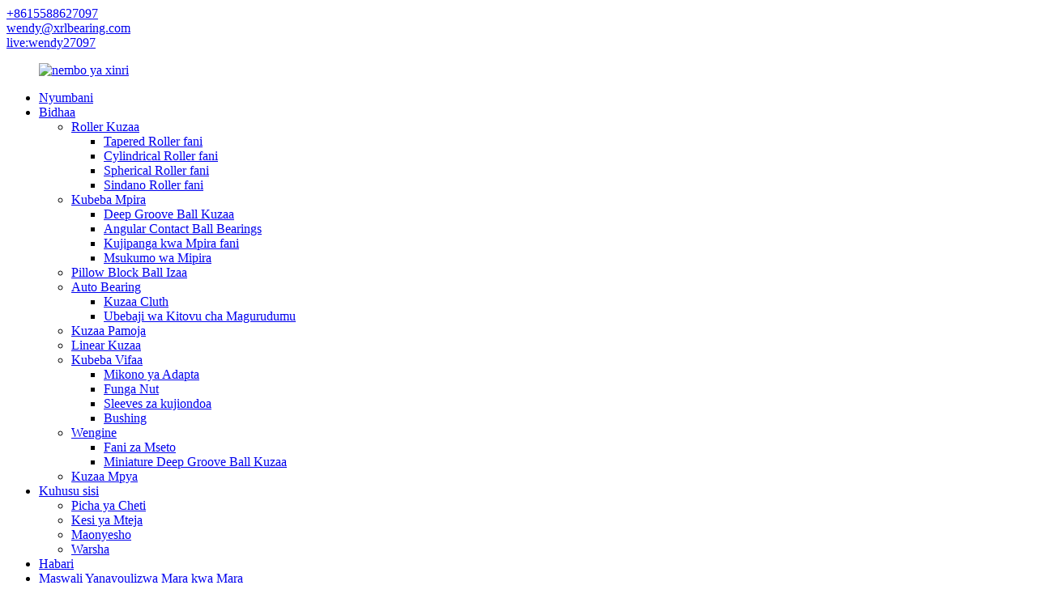

--- FILE ---
content_type: text/html
request_url: http://sw.xrlbearing.com/wheel-hub-bearing-product/
body_size: 12942
content:
<!DOCTYPE html> <html dir="ltr" lang="sw"> <head> <meta http-equiv="Content-Type" content="text/html; charset=UTF-8" /> <title>China Wheel Hub Inayozaa wazalishaji na wauzaji |Xinri</title> <meta property="fb:app_id" content="966242223397117" /> <meta name="viewport" content="width=device-width,initial-scale=1,minimum-scale=1,maximum-scale=1,user-scalable=no"> <link rel="apple-touch-icon-precomposed" href=""> <meta name="format-detection" content="telephone=no"> <meta name="apple-mobile-web-app-capable" content="yes"> <meta name="apple-mobile-web-app-status-bar-style" content="black"> <meta property="og:url" content="https://www.xrlbearing.com/wheel-hub-bearing-product/"/> <meta property="og:title" content="Wheel Hub Bearing"/> <meta property="og:description" content="Introduction Wheel hub bearing unit is in the standard angular contact ball bearings and tapered roller bearings, on the basis of it will be two sets of bearing as a whole, has the assembly clearance adjustment performance is good, can be omitted, light weight, compact structure, large load capac..."/> <meta property="og:type" content="product"/> <meta property="og:image" content="//cdn.globalso.com/xrlbearing/225.jpg"/> <meta property="og:site_name" content="https://www.xrlbearing.com/"/> <link href="//cdn.globalso.com/xrlbearing/style/global/style4.css" rel="stylesheet"> <link href="//cdn.globalso.com/xrlbearing/style/public/public.css" rel="stylesheet">   <link rel="shortcut icon" href="//cdn.globalso.com/xrlbearing/lo11goico.png" /> <meta name="author" content="gd-admin"/> <meta name="description" itemprop="description" content="Utangulizi Kitengo cha kuzaa kitovu cha gurudumu kiko katika fani za kawaida za mpira wa angular na fani za roller zilizopigwa, kwa msingi wake kutakuwa na seti mbili za" />  <meta name="keywords" itemprop="keywords" content="fani ya kitovu cha baiskeli ya mbele, kitovu cha kauri cha kubeba slaidi, fani za vitovu vya lori na magurudumu, kitovu cha gurudumu la lori, kitovu cha magurudumu kinachojulikana bila malipo, kubeba otomatiki, bidhaa za fahirisi, bidhaa, kubeba kitovu cha magurudumu." />   <!-- Global site tag (gtag.js) - Google Analytics --> <script async src="https://www.googletagmanager.com/gtag/js?id=UA-191032364-36"></script> <script>
  window.dataLayer = window.dataLayer || [];
  function gtag(){dataLayer.push(arguments);}
  gtag('js', new Date());

  gtag('config', 'UA-191032364-36');
  gtag('config', 'AW-401373661');
</script>  <link href="//cdn.globalso.com/hide_search.css" rel="stylesheet"/><link href="//www.xrlbearing.com/style/sw.html.css" rel="stylesheet"/></head> <body> <div class="container"> <header class="web_head">   <div class="head-contact">       <div class="layout">         <div class="head-left"><a target="_blank" href="https://api.whatsapp.com/send?phone=+8615588627097">+8615588627097</a>        </div>         <div class="head-right"><a href="mailto:wendy@xrlbearing.com">wendy@xrlbearing.com</a></div>         <div class="head-left-left"><a target="_blank" class="skype" href="skype:?chat"><span>live:wendy27097</span></a>        </div>       </div>   </div>   <div class="layout">     <figure class="logo"><a href="/">             <img src="//cdn.globalso.com/xrlbearing/lo11go.png" alt="nembo ya xinri">             </a>      </figure>     <nav class="nav_wrap">       <ul class="head_nav">         <li id="menu-item-293" class="nav-home menu-item menu-item-type-custom menu-item-object-custom menu-item-293"><a href="/">Nyumbani</a></li> <li id="menu-item-55" class="menu-item menu-item-type-taxonomy menu-item-object-category current-post-ancestor current-menu-parent current-post-parent menu-item-55"><a href="/products/">Bidhaa</a> <ul class="sub-menu"> 	<li id="menu-item-1425" class="menu-item menu-item-type-taxonomy menu-item-object-category menu-item-1425"><a href="/roller-bearing/">Roller Kuzaa</a> 	<ul class="sub-menu"> 		<li id="menu-item-1429" class="menu-item menu-item-type-taxonomy menu-item-object-category menu-item-1429"><a href="/tapered-roller-bearings/">Tapered Roller fani</a></li> 		<li id="menu-item-1426" class="menu-item menu-item-type-taxonomy menu-item-object-category menu-item-1426"><a href="/cylindrical-roller-bearings/">Cylindrical Roller fani</a></li> 		<li id="menu-item-1428" class="menu-item menu-item-type-taxonomy menu-item-object-category menu-item-1428"><a href="/spherical-roller-bearings/">Spherical Roller fani</a></li> 		<li id="menu-item-1427" class="menu-item menu-item-type-taxonomy menu-item-object-category menu-item-1427"><a href="/needle-roller-bearings/">Sindano Roller fani</a></li> 	</ul> </li> 	<li id="menu-item-1430" class="menu-item menu-item-type-taxonomy menu-item-object-category menu-item-1430"><a href="/ball-bearing/">Kubeba Mpira</a> 	<ul class="sub-menu"> 		<li id="menu-item-1432" class="menu-item menu-item-type-taxonomy menu-item-object-category menu-item-1432"><a href="/deep-groove-ball-bearing/">Deep Groove Ball Kuzaa</a></li> 		<li id="menu-item-1431" class="menu-item menu-item-type-taxonomy menu-item-object-category menu-item-1431"><a href="/angular-contact-ball-bearings/">Angular Contact Ball Bearings</a></li> 		<li id="menu-item-1433" class="menu-item menu-item-type-taxonomy menu-item-object-category menu-item-1433"><a href="/self-aligning-ball-bearings/">Kujipanga kwa Mpira fani</a></li> 		<li id="menu-item-1434" class="menu-item menu-item-type-taxonomy menu-item-object-category menu-item-1434"><a href="/thrust-ball-bearings/">Msukumo wa Mipira</a></li> 	</ul> </li> 	<li id="menu-item-1435" class="menu-item menu-item-type-taxonomy menu-item-object-category menu-item-1435"><a href="/pillow-block-ball-bearing/">Pillow Block Ball Izaa</a></li> 	<li id="menu-item-1436" class="menu-item menu-item-type-taxonomy menu-item-object-category current-post-ancestor current-menu-parent current-post-parent menu-item-1436"><a href="/auto-bearing/">Auto Bearing</a> 	<ul class="sub-menu"> 		<li id="menu-item-1437" class="menu-item menu-item-type-taxonomy menu-item-object-category menu-item-1437"><a href="/cluth-bearing/">Kuzaa Cluth</a></li> 		<li id="menu-item-1438" class="menu-item menu-item-type-taxonomy menu-item-object-category current-post-ancestor current-menu-parent current-post-parent menu-item-1438"><a href="/wheel-hub-bearing/">Ubebaji wa Kitovu cha Magurudumu</a></li> 	</ul> </li> 	<li id="menu-item-1904" class="menu-item menu-item-type-taxonomy menu-item-object-category menu-item-1904"><a href="/joint-bearing/">Kuzaa Pamoja</a></li> 	<li id="menu-item-1905" class="menu-item menu-item-type-taxonomy menu-item-object-category menu-item-1905"><a href="/linear-bearing/">Linear Kuzaa</a></li> 	<li id="menu-item-1439" class="menu-item menu-item-type-taxonomy menu-item-object-category menu-item-1439"><a href="/bearing-accessories/">Kubeba Vifaa</a> 	<ul class="sub-menu"> 		<li id="menu-item-1440" class="menu-item menu-item-type-taxonomy menu-item-object-category menu-item-1440"><a href="/adapter-sleeves/">Mikono ya Adapta</a></li> 		<li id="menu-item-1441" class="menu-item menu-item-type-taxonomy menu-item-object-category menu-item-1441"><a href="/lock-nut/">Funga Nut</a></li> 		<li id="menu-item-1442" class="menu-item menu-item-type-taxonomy menu-item-object-category menu-item-1442"><a href="/withdrawal-sleeves/">Sleeves za kujiondoa</a></li> 		<li id="menu-item-2541" class="menu-item menu-item-type-taxonomy menu-item-object-category menu-item-2541"><a href="/bushing/">Bushing</a></li> 	</ul> </li> 	<li id="menu-item-1443" class="menu-item menu-item-type-taxonomy menu-item-object-category menu-item-1443"><a href="/others/">Wengine</a> 	<ul class="sub-menu"> 		<li id="menu-item-1444" class="menu-item menu-item-type-taxonomy menu-item-object-category menu-item-1444"><a href="/hybrid-bearings/">Fani za Mseto</a></li> 		<li id="menu-item-1906" class="menu-item menu-item-type-taxonomy menu-item-object-category menu-item-1906"><a href="/miniature-deep-groove-ball-bearing/">Miniature Deep Groove Ball Kuzaa</a></li> 	</ul> </li> 	<li id="menu-item-2917" class="menu-item menu-item-type-taxonomy menu-item-object-category menu-item-2917"><a href="/new-bearing/">Kuzaa Mpya</a></li> </ul> </li> <li id="menu-item-825" class="menu-item menu-item-type-post_type menu-item-object-page menu-item-825"><a href="/about-us/">Kuhusu sisi</a> <ul class="sub-menu"> 	<li id="menu-item-4769" class="menu-item menu-item-type-post_type menu-item-object-page menu-item-4769"><a href="/factory-tour/certificate-picture/">Picha ya Cheti</a></li> 	<li id="menu-item-4771" class="menu-item menu-item-type-post_type menu-item-object-page menu-item-4771"><a href="/factory-tour/what-clients-say/">Kesi ya Mteja</a></li> 	<li id="menu-item-4770" class="menu-item menu-item-type-post_type menu-item-object-page menu-item-4770"><a href="/factory-tour/exhibition/">Maonyesho</a></li> 	<li id="menu-item-4772" class="menu-item menu-item-type-post_type menu-item-object-page menu-item-4772"><a href="/factory-tour/workshop/">Warsha</a></li> </ul> </li> <li id="menu-item-362" class="menu-item menu-item-type-custom menu-item-object-custom menu-item-362"><a href="/news/">Habari</a></li> <li id="menu-item-865" class="menu-item menu-item-type-post_type menu-item-object-page menu-item-865"><a href="/faqs/">Maswali Yanayoulizwa Mara kwa Mara</a></li> <li id="menu-item-353" class="menu-item menu-item-type-post_type menu-item-object-page menu-item-353"><a href="/contact-us/">Wasiliana nasi</a></li>       </ul>     </nav>     <!--<div class="sns_serach">-->     <!--<div class="serach_top">-->         <div class="change-language ensemble">   <div class="change-language-info">     <div class="change-language-title medium-title">        <div class="language-flag language-flag-en"><a href="https://www.xrlbearing.com/"><b class="country-flag"></b><span>English</span> </a></div>        <b class="language-icon"></b>      </div> 	<div class="change-language-cont sub-content">         <div class="empty"></div>     </div>   </div> </div> <!--theme210-->    <b id="btn-search" class="btn--search"> </b>     <!--</div>-->      <!--</div>--> </div> </header><nav class="path_bar" style=" background:url(//cdn.globalso.com/xrlbearing/style/global/img/main_banner.jpg) fixed no-repeat center center">   <ul class="path_nav">     <li>        <a itemprop="breadcrumb" href="/">Nyumbani</a></li><li> <a itemprop="breadcrumb" href="/products/" title="Products">Bidhaa</a> </li><li> <a itemprop="breadcrumb" href="/auto-bearing/" title="Auto Bearing">Auto Bearing</a> </li><li> <a itemprop="breadcrumb" href="/wheel-hub-bearing/" title="Wheel Hub Bearing">Ubebaji wa Kitovu cha Magurudumu</a> </li>    </li>   </ul> </nav> <section class="web_main page_main">   <div class="layout">      <!-- aside begin -->         	  <aside class="aside">  <section class="aside-wrap">               <section class="side-widget">               <div class="side-tit-bar">                  <h1 class="side-tit">Kategoria</h1>               </div>                <ul class="side-cate">                 <li id="menu-item-1445" class="menu-item menu-item-type-taxonomy menu-item-object-category menu-item-1445"><a href="/roller-bearing/">Roller Kuzaa</a> <ul class="sub-menu"> 	<li id="menu-item-1449" class="menu-item menu-item-type-taxonomy menu-item-object-category menu-item-1449"><a href="/tapered-roller-bearings/">Tapered Roller fani</a></li> 	<li id="menu-item-1446" class="menu-item menu-item-type-taxonomy menu-item-object-category menu-item-1446"><a href="/cylindrical-roller-bearings/">Cylindrical Roller fani</a></li> 	<li id="menu-item-1448" class="menu-item menu-item-type-taxonomy menu-item-object-category menu-item-1448"><a href="/spherical-roller-bearings/">Spherical Roller fani</a></li> 	<li id="menu-item-1447" class="menu-item menu-item-type-taxonomy menu-item-object-category menu-item-1447"><a href="/needle-roller-bearings/">Sindano Roller fani</a></li> </ul> </li> <li id="menu-item-1450" class="menu-item menu-item-type-taxonomy menu-item-object-category menu-item-1450"><a href="/ball-bearing/">Kubeba Mpira</a> <ul class="sub-menu"> 	<li id="menu-item-1452" class="menu-item menu-item-type-taxonomy menu-item-object-category menu-item-1452"><a href="/deep-groove-ball-bearing/">Deep Groove Ball Kuzaa</a></li> 	<li id="menu-item-1451" class="menu-item menu-item-type-taxonomy menu-item-object-category menu-item-1451"><a href="/angular-contact-ball-bearings/">Angular Contact Ball Bearings</a></li> 	<li id="menu-item-1453" class="menu-item menu-item-type-taxonomy menu-item-object-category menu-item-1453"><a href="/self-aligning-ball-bearings/">Kujipanga kwa Mpira fani</a></li> 	<li id="menu-item-1454" class="menu-item menu-item-type-taxonomy menu-item-object-category menu-item-1454"><a href="/thrust-ball-bearings/">Msukumo wa Mipira</a></li> </ul> </li> <li id="menu-item-1455" class="menu-item menu-item-type-taxonomy menu-item-object-category menu-item-1455"><a href="/pillow-block-ball-bearing/">Pillow Block Ball Izaa</a></li> <li id="menu-item-1456" class="menu-item menu-item-type-taxonomy menu-item-object-category current-post-ancestor current-menu-parent current-post-parent menu-item-1456"><a href="/auto-bearing/">Auto Bearing</a> <ul class="sub-menu"> 	<li id="menu-item-1457" class="menu-item menu-item-type-taxonomy menu-item-object-category menu-item-1457"><a href="/cluth-bearing/">Kuzaa Cluth</a></li> 	<li id="menu-item-1458" class="menu-item menu-item-type-taxonomy menu-item-object-category current-post-ancestor current-menu-parent current-post-parent menu-item-1458"><a href="/wheel-hub-bearing/">Ubebaji wa Kitovu cha Magurudumu</a></li> </ul> </li> <li id="menu-item-1907" class="menu-item menu-item-type-taxonomy menu-item-object-category menu-item-1907"><a href="/joint-bearing/">Kuzaa Pamoja</a></li> <li id="menu-item-1908" class="menu-item menu-item-type-taxonomy menu-item-object-category menu-item-1908"><a href="/linear-bearing/">Linear Kuzaa</a></li> <li id="menu-item-1459" class="menu-item menu-item-type-taxonomy menu-item-object-category menu-item-1459"><a href="/bearing-accessories/">Kubeba Vifaa</a> <ul class="sub-menu"> 	<li id="menu-item-1460" class="menu-item menu-item-type-taxonomy menu-item-object-category menu-item-1460"><a href="/adapter-sleeves/">Mikono ya Adapta</a></li> 	<li id="menu-item-1461" class="menu-item menu-item-type-taxonomy menu-item-object-category menu-item-1461"><a href="/lock-nut/">Funga Nut</a></li> 	<li id="menu-item-1462" class="menu-item menu-item-type-taxonomy menu-item-object-category menu-item-1462"><a href="/withdrawal-sleeves/">Sleeves za kujiondoa</a></li> 	<li id="menu-item-2542" class="menu-item menu-item-type-taxonomy menu-item-object-category menu-item-2542"><a href="/bushing/">Bushing</a></li> </ul> </li> <li id="menu-item-1463" class="menu-item menu-item-type-taxonomy menu-item-object-category menu-item-1463"><a href="/others/">Wengine</a> <ul class="sub-menu"> 	<li id="menu-item-1464" class="menu-item menu-item-type-taxonomy menu-item-object-category menu-item-1464"><a href="/hybrid-bearings/">Fani za Mseto</a></li> 	<li id="menu-item-1909" class="menu-item menu-item-type-taxonomy menu-item-object-category menu-item-1909"><a href="/miniature-deep-groove-ball-bearing/">Miniature Deep Groove Ball Kuzaa</a></li> </ul> </li> <li id="menu-item-2919" class="menu-item menu-item-type-taxonomy menu-item-object-category menu-item-2919"><a href="/new-bearing/">Kuzaa Mpya</a></li>                  </ul>                   </section>    		  <div class="side-widget">                 <div class="side-tit-bar">                 <h2 class="side-tit">Bidhaa zilizoangaziwa</h2>                 </div>                 <div class="side-product-items">         			<div class="items_content">                      <ul > <li class="side_product_item"><figure>                              <a  class="item-img" href="/wholesale-price-china-china-factory-good-quality-competitive-price-pillow-block-bearing-sa-ucp-ucf-ucfl-series-product/"><img src="//cdn.globalso.com/xrlbearing/UCP3-11-300x300.jpg" alt="Bei ya Jumla China Kiwanda cha Uchina Ubora Mzuri Bei ya Ushindani wa Pillow Block Bearing SA UCP Ucf UCFL Series"></a>                               <figcaption><div class="item_text"><a href="/wholesale-price-china-china-factory-good-quality-competitive-price-pillow-block-bearing-sa-ucp-ucf-ucfl-series-product/">Bei ya Jumla Kiwanda cha Uchina China Ubora Bora Com...</a></div></figcaption>                           </figure>                           </li> <li class="side_product_item"><figure>                              <a  class="item-img" href="/oem-factory-for-china-6203-high-temperature-high-speed-hybrid-ceramic-ball-bearing-product/"><img src="//cdn.globalso.com/xrlbearing/154-300x300.jpg" alt="Kiwanda cha OEM cha China 6203 chenye Kiwango cha Juu cha Joto cha Juu chenye Mseto wa Kauri chenye Mpira wa Kauri"></a>                               <figcaption><div class="item_text"><a href="/oem-factory-for-china-6203-high-temperature-high-speed-hybrid-ceramic-ball-bearing-product/">Kiwanda cha OEM kwa Uchina 6203 Kiwango cha Juu cha Joto...</a></div></figcaption>                           </figure>                           </li> <li class="side_product_item"><figure>                              <a  class="item-img" href="/china-cheap-price-china-miniature-ball-bearings-608-605-624-683-695-627-629-product/"><img src="//cdn.globalso.com/xrlbearing/Thrust-ball-bearing1-300x300.jpg" alt="China bei nafuu China Miniature Ball Bearings 608, 605, 624, 683, 695, 627, 629"></a>                               <figcaption><div class="item_text"><a href="/china-cheap-price-china-miniature-ball-bearings-608-605-624-683-695-627-629-product/">China bei nafuu China Miniature Ball Bearings 608,...</a></div></figcaption>                           </figure>                           </li> <li class="side_product_item"><figure>                              <a  class="item-img" href="/cheap-price-china-hand-spinner-factory-wholesale-fidget-spinner-used-hybrid-ceramic-ball-bearing-688-product/"><img src="//cdn.globalso.com/xrlbearing/manufacturer-needle-roller-bearing-2-300x300.jpg" alt="Bei nafuu China Hand Spinner Factory Wholesale Fidget Spinner Imetumika Hybrid Ceramic Ball Bearing 688"></a>                               <figcaption><div class="item_text"><a href="/cheap-price-china-hand-spinner-factory-wholesale-fidget-spinner-used-hybrid-ceramic-ball-bearing-688-product/">Bei nafuu China Hand Spinner Factory Wholesale Fid...</a></div></figcaption>                           </figure>                           </li> <li class="side_product_item"><figure>                              <a  class="item-img" href="/manufacturer-needle-roller-bearing-product/"><img src="//cdn.globalso.com/xrlbearing/manufacturer-needle-roller-bearing-2-300x300.jpg" alt="Mtengenezaji sindano roller kuzaa"></a>                               <figcaption><div class="item_text"><a href="/manufacturer-needle-roller-bearing-product/">Mtengenezaji sindano roller kuzaa</a></div></figcaption>                           </figure>                           </li> <li class="side_product_item"><figure>                              <a  class="item-img" href="/housing-cylindrical-roller-bearing-product/"><img src="//cdn.globalso.com/xrlbearing/housing-cylindrical-roller-bearing-300x300.jpg" alt="Makazi ya kuzaa roller cylindrical"></a>                               <figcaption><div class="item_text"><a href="/housing-cylindrical-roller-bearing-product/">Makazi ya kuzaa roller cylindrical</a></div></figcaption>                           </figure>                           </li> <li class="side_product_item"><figure>                              <a  class="item-img" href="/high-performance-auto-wheel-hub-bearing-product/"><img src="//cdn.globalso.com/xrlbearing/154-300x300.jpg" alt="Utendaji wa Juu wa Kitovu cha Magurudumu Otomatiki"></a>                               <figcaption><div class="item_text"><a href="/high-performance-auto-wheel-hub-bearing-product/">Utendaji wa Juu wa Kitovu cha Magurudumu Otomatiki</a></div></figcaption>                           </figure>                           </li> <li class="side_product_item"><figure>                              <a  class="item-img" href="/bearing-housing-pillow-block-bearing-ucp-series-product/"><img src="//cdn.globalso.com/xrlbearing/UCP3-11-300x300.jpg" alt="Bearing housing pillow block yenye ucp 200series"></a>                               <figcaption><div class="item_text"><a href="/bearing-housing-pillow-block-bearing-ucp-series-product/">Bearing housing pillow block yenye ucp 200series</a></div></figcaption>                           </figure>                           </li> <li class="side_product_item"><figure>                              <a  class="item-img" href="/high-quality-plain-thrust-ball-bearings-product/"><img src="//cdn.globalso.com/xrlbearing/Thrust-ball-bearing1-300x300.jpg" alt="ubora wa juu wa fani za mpira wa kusukuma"></a>                               <figcaption><div class="item_text"><a href="/high-quality-plain-thrust-ball-bearings-product/">ubora wa juu wa fani za mpira wa kusukuma</a></div></figcaption>                           </figure>                           </li> <li class="side_product_item"><figure>                              <a  class="item-img" href="/ntnknskkoyo-deep-groove-ball-bearing-6300series-6400series-product/"><img src="//cdn.globalso.com/xrlbearing/xinri1-300x300.jpg" alt="NTN/NSK/KOYO Mpira wa kina wa groove wenye 6300series,6400series"></a>                               <figcaption><div class="item_text"><a href="/ntnknskkoyo-deep-groove-ball-bearing-6300series-6400series-product/">NTN/NSK/KOYO Mpira wa kina kirefu wenye 6300series,64...</a></div></figcaption>                           </figure>                           </li> <li class="side_product_item"><figure>                              <a  class="item-img" href="/self-aligning-roller-bearing-supplier-product/"><img src="//cdn.globalso.com/xrlbearing/Self-aligning-roller-bearing-1-300x300.jpg" alt="Msambazaji wa kuzaa roller anayejipanga"></a>                               <figcaption><div class="item_text"><a href="/self-aligning-roller-bearing-supplier-product/">Msambazaji wa kuzaa roller anayejipanga</a></div></figcaption>                           </figure>                           </li> <li class="side_product_item"><figure>                              <a  class="item-img" href="/super-quality-tapered-roller-bearing-30200-series-30300-series-product/"><img src="//cdn.globalso.com/xrlbearing/sqt-2-300x300.jpg" alt="Super quality tapered roller kuzaa 30200 mfululizo, 30300 mfululizo"></a>                               <figcaption><div class="item_text"><a href="/super-quality-tapered-roller-bearing-30200-series-30300-series-product/">Roli yenye ubora wa hali ya juu yenye mfululizo wa 30200, 3...</a></div></figcaption>                           </figure>                           </li> <li class="side_product_item"><figure>                              <a  class="item-img" href="/factory-source-nsk-deep-groove-ball-bearing-deep-groove-ball-bearing-xinri-product/"><img src="//cdn.globalso.com/xrlbearing/deep-groove-ball-bearing-300x300.jpg" alt="Chanzo cha kiwanda cha Nsk Deep Groove Ball Bearing - Deep Groove Ball Bearing - XINRI"></a>                               <figcaption><div class="item_text"><a href="/factory-source-nsk-deep-groove-ball-bearing-deep-groove-ball-bearing-xinri-product/">Chanzo cha kiwanda cha Nsk Deep Groove Ball Bearing - Deep ...</a></div></figcaption>                           </figure>                           </li> <li class="side_product_item"><figure>                              <a  class="item-img" href="/oemodm-manufacturer-angular-contact-ball-bearing-for-spindle-double-row-angular-contact-ball-bearings-xinri-product/"><img src="//cdn.globalso.com/xrlbearing/Double-row-Angular-contact-ball-bearings-300x300.jpg" alt="Mtengenezaji wa OEM/ODM Ubebaji wa Mpira wa Angular kwa Spindle - Mihimili ya Mpira wa Mstari Mbili wa Angular - XINRI"></a>                               <figcaption><div class="item_text"><a href="/oemodm-manufacturer-angular-contact-ball-bearing-for-spindle-double-row-angular-contact-ball-bearings-xinri-product/">OEM/ODM Mtengenezaji Angular Contact Mpira Inayobeba Kwa...</a></div></figcaption>                           </figure>                           </li>                                        </ul>                  </div>                 </div>             </div>  		     </section>  	  </aside>    <!--// aisde end -->      <!-- main begin -->     <section class="main" >       <h2 class="page_title">Ubebaji wa Kitovu cha Magurudumu</h2>       <!-- product info -->       <section class="product-intro">         <div class="product-view" >            <!-- Piliang S-->                     <!-- Piliang E-->                     <div class="product-image"> <a class="cloud-zoom" id="zoom1" data-zoom="adjustX:0, adjustY:0" href="//cdn.globalso.com/xrlbearing/225.jpg"> <img src="//cdn.globalso.com/xrlbearing/225.jpg" itemprop="image" title="" alt="Wheel Hub Inayoangaziwa Picha" style="width:100%" /></a> </div>                     <div  style="position:relative; width:100%;">             <div class="image-additional">               <ul class="swiper-wrapper">                                 <li class="swiper-slide image-item current"> <a class="cloud-zoom-gallery item"  href="//cdn.globalso.com/xrlbearing/225.jpg" data-zoom="useZoom:zoom1, smallImage://cdn.globalso.com/xrlbearing/225.jpg" title=""><img src="//cdn.globalso.com/xrlbearing/225-300x300.jpg" alt="Ubebaji wa Kitovu cha Magurudumu" /></a> </li>                                 <li class="swiper-slide image-item"> <a class="cloud-zoom-gallery item"  href="//cdn.globalso.com/xrlbearing/212.jpg" data-zoom="useZoom:zoom1, smallImage://cdn.globalso.com/xrlbearing/212.jpg" title=""><img src="//cdn.globalso.com/xrlbearing/212-300x300.jpg" alt="Ubebaji wa Kitovu cha Magurudumu" /></a> </li>                                 <li class="swiper-slide image-item"> <a class="cloud-zoom-gallery item"  href="//cdn.globalso.com/xrlbearing/38.jpg" data-zoom="useZoom:zoom1, smallImage://cdn.globalso.com/xrlbearing/38.jpg" title=""><img src="//cdn.globalso.com/xrlbearing/38-300x300.jpg" alt="Ubebaji wa Kitovu cha Magurudumu" /></a> </li>                               </ul>               <div class="swiper-pagination swiper-pagination-white"></div>             </div>             <div class="swiper-button-next swiper-button-white"></div>             <div class="swiper-button-prev swiper-button-white"></div>           </div>         </div>         <section class="product-summary">           <div class="product-meta">             <h3>Maelezo Fupi:</h3>             <p><p><span style="font-family: arial, helvetica, sans-serif;">●Jukumu kuu la fani za kitovu ni kubeba uzito na kutoa mwongozo sahihi wa kuzunguka kwa kitovu</span><br /> <span style="font-family: arial, helvetica, sans-serif;">●Inabeba mizigo ya axial na radial, ni sehemu muhimu sana</span><br /> <span style="font-family: arial, helvetica, sans-serif;">●Ni sana kutumika katika magari, katika lori pia ina tabia ya kupanua maombi hatua kwa hatua</span></p> </p>             <br />                                   </div>           <div class="product-btn-wrap"> <a href="javascript:" onclick="showMsgPop();" class="email">Tutumie barua pepe</a></div>             <div class="share-this">             <div class="addthis_sharing_toolbox"></div>             </div>         </section>               </section>       <section class="tab-content-wrap product-detail">         <div class="tab-title-bar detail-tabs">           <h2 class="tab-title title current"><span>Maelezo ya Bidhaa</span></h2>                                          <h2 class="tab-title title"><span>Lebo za Bidhaa</span></h2>                   </div>         <section class="tab-panel-wrap">           <section class="tab-panel disabled entry">             <section class="tab-panel-content">                                           <div class="fl-builder-content fl-builder-content-1390 fl-builder-content-primary fl-builder-global-templates-locked" data-post-id="1390"><div class="fl-row fl-row-full-width fl-row-bg-color fl-node-5fc5e4feefd8f" data-node="5fc5e4feefd8f"> 	<div class="fl-row-content-wrap"> 				<div class="fl-row-content fl-row-full-width fl-node-content"> 		 <div class="fl-col-group fl-node-5fc5e4feefdcb" data-node="5fc5e4feefdcb"> 			<div class="fl-col fl-node-5fc5e4feefe08" data-node="5fc5e4feefe08" style="width: 100%;"> 	<div class="fl-col-content fl-node-content"> 	<div class="fl-module fl-module-heading fl-node-5fc5e4feefd12" data-node="5fc5e4feefd12" data-animation-delay="0.0"> 	<div class="fl-module-content fl-node-content"> 		<h3 class="fl-heading"> 		<span class="fl-heading-text">Utangulizi</span> 	</h3>	</div> </div>	</div> </div>	</div>  <div class="fl-col-group fl-node-5fc5e4feefebe" data-node="5fc5e4feefebe"> 			<div class="fl-col fl-node-5fc5e4feefefc" data-node="5fc5e4feefefc" style="width: 100%;"> 	<div class="fl-col-content fl-node-content"> 	<div class="fl-module fl-module-separator fl-node-5fc5e4feeff39" data-node="5fc5e4feeff39" data-animation-delay="0.0"> 	<div class="fl-module-content fl-node-content"> 		<div class="fl-separator"></div>	</div> </div>	</div> </div>	</div>  <div class="fl-col-group fl-node-5fc5e4feefe45" data-node="5fc5e4feefe45"> 			<div class="fl-col fl-node-5fc5e4feefe82" data-node="5fc5e4feefe82" style="width: 100%;"> 	<div class="fl-col-content fl-node-content"> 	<div class="fl-module fl-module-rich-text fl-node-5fc5e4feefd51" data-node="5fc5e4feefd51" data-animation-delay="0.0"> 	<div class="fl-module-content fl-node-content"> 		<div class="fl-rich-text"> 	<p><span style="font-size: medium;">Kitovu cha gurudumu kuzaa kitengo ni katika kiwango fani angular mpira kuwasiliana na fani tapered roller, kwa misingi yake itakuwa seti mbili za kuzaa kwa ujumla, ina mkutano kibali marekebisho utendaji ni nzuri, inaweza omitted, uzito mwanga, muundo kompakt. , kubwa mzigo uwezo, kwa ajili ya kuzaa muhuri kabla ya upakiaji, ellipsis nje gurudumu grisi muhuri na kutoka matengenezo nk, na imekuwa sana kutumika katika magari, katika lori pia ina tabia ya hatua kwa hatua kupanua maombi.</span></p> </div>	</div> </div>	</div> </div>	</div> 		</div> 	</div> </div><div class="fl-row fl-row-full-width fl-row-bg-color fl-node-6010e25641e2a" data-node="6010e25641e2a"> 	<div class="fl-row-content-wrap"> 				<div class="fl-row-content fl-row-full-width fl-node-content"> 		 <div class="fl-col-group fl-node-6010e25642220" data-node="6010e25642220"> 			<div class="fl-col fl-node-6010e25642260" data-node="6010e25642260" style="width: 100%;"> 	<div class="fl-col-content fl-node-content"> 	<div class="fl-module fl-module-heading fl-node-6010e2564229d" data-node="6010e2564229d" data-animation-delay="0.0"> 	<div class="fl-module-content fl-node-content"> 		<h3 class="fl-heading"> 		<span class="fl-heading-text">Kazi Kuu</span> 	</h3>	</div> </div>	</div> </div>	</div>  <div class="fl-col-group fl-node-6010e256422da" data-node="6010e256422da"> 			<div class="fl-col fl-node-6010e25642317" data-node="6010e25642317" style="width: 100%;"> 	<div class="fl-col-content fl-node-content"> 	<div class="fl-module fl-module-separator fl-node-6010e25642354" data-node="6010e25642354" data-animation-delay="0.0"> 	<div class="fl-module-content fl-node-content"> 		<div class="fl-separator"></div>	</div> </div>	</div> </div>	</div>  <div class="fl-col-group fl-node-6010e25642390" data-node="6010e25642390"> 			<div class="fl-col fl-node-6010e256423cd" data-node="6010e256423cd" style="width: 100%;"> 	<div class="fl-col-content fl-node-content"> 	<div class="fl-module fl-module-rich-text fl-node-6010e2564240a" data-node="6010e2564240a" data-animation-delay="0.0"> 	<div class="fl-module-content fl-node-content"> 		<div class="fl-rich-text"> 	<p><span style="font-size: medium;">Jukumu kuu la fani za kitovu ni kubeba uzito na kutoa mwongozo sahihi kwa mzunguko wa kitovu, hubeba mizigo ya axial na radial, ni sehemu muhimu sana.fani za jadi za magurudumu ya gari zinajumuisha seti mbili za fani za roller zilizopigwa au fani za mpira.Ufungaji, mafuta, kuziba na marekebisho ya kibali ya fani zote hufanyika kwenye mstari wa uzalishaji wa magari.Muundo huu hufanya iwe vigumu kukusanyika katika mmea wa uzalishaji wa magari, gharama kubwa, kuegemea duni, na matengenezo ya gari katika hatua ya ukarabati, kuzaa kunahitaji kusafishwa, mafuta na kurekebishwa.</span></p> </div>	</div> </div>	</div> </div>	</div> 		</div> 	</div> </div><div class="fl-row fl-row-full-width fl-row-bg-color fl-node-5fc5e4fef01b8" data-node="5fc5e4fef01b8"> 	<div class="fl-row-content-wrap"> 				<div class="fl-row-content fl-row-full-width fl-node-content"> 		 <div class="fl-col-group fl-node-5fc5e4fef01f4" data-node="5fc5e4fef01f4"> 			<div class="fl-col fl-node-5fc5e4fef0231" data-node="5fc5e4fef0231" style="width: 100%;"> 	<div class="fl-col-content fl-node-content"> 	<div class="fl-module fl-module-heading fl-node-5fc5e4fef026e" data-node="5fc5e4fef026e" data-animation-delay="0.0"> 	<div class="fl-module-content fl-node-content"> 		<h3 class="fl-heading"> 		<span class="fl-heading-text">Maombi</span> 	</h3>	</div> </div>	</div> </div>	</div>  <div class="fl-col-group fl-node-5fc5e4fef02aa" data-node="5fc5e4fef02aa"> 			<div class="fl-col fl-node-5fc5e4fef02e7" data-node="5fc5e4fef02e7" style="width: 100%;"> 	<div class="fl-col-content fl-node-content"> 	<div class="fl-module fl-module-separator fl-node-5fc5e4fef0324" data-node="5fc5e4fef0324" data-animation-delay="0.0"> 	<div class="fl-module-content fl-node-content"> 		<div class="fl-separator"></div>	</div> </div>	</div> </div>	</div>  <div class="fl-col-group fl-node-5fc5e4fef0361" data-node="5fc5e4fef0361"> 			<div class="fl-col fl-node-5fc5e4fef037b" data-node="5fc5e4fef037b" style="width: 100%;"> 	<div class="fl-col-content fl-node-content"> 	<div class="fl-module fl-module-rich-text fl-node-5fc5e4fef03b7" data-node="5fc5e4fef03b7" data-animation-delay="0.0"> 	<div class="fl-module-content fl-node-content"> 		<div class="fl-rich-text"> 	<p><span style="font-size: medium;">Fani za kitovu hutumiwa na magurudumu ya gari.</span></p> </div>	</div> </div>	</div> </div>	</div> 		</div> 	</div> </div></div><!--<div id="downaspdf">                     <a title="Download this Product as PDF" href="/downloadpdf.php?id=1390" rel="external nofollow"><span>Download as PDF</span></a>                 </div>-->                            <div class="clear"></div>                                                         <hr>               <li><b>Iliyotangulia:</b>                 <a href="/pillow-block-bearings-product/" rel="prev">Pillow Block Bearings</a>              </li>               <li><b>Inayofuata:</b>                 <a href="/thrust-ball-bearings-product/" rel="next">Msukumo wa Mipira</a>              </li>               <hr>                           </section>           </section>                                          <section class="tab-panel disabled entry">             <section class="tab-panel-content">                           </section>           </section>                   </section>       </section>        <div class="goods-may-like">         <h2 class="title">Kategoria za bidhaa</h2>         <ul class="swiper-wrapper">                               <li class="swiper-slide product_item">             <figure> <span class="item_img"> <img src="//cdn.globalso.com/xrlbearing/112-300x300.jpg" alt="Kuzaa Cluth"><a href="/cluth-bearing-product/" title="Cluth Bearing"></a> </span>               <figcaption>                 <h3 class="item_title"><a href="/cluth-bearing-product/" title="Cluth Bearing">Kuzaa Cluth</a></h3>               </figcaption>             </figure>           </li>                             </ul>       </div>     </section>   </div>           </section>     <!--// main end --> <div class="clear"></div> <footer class="web_footer">   <div class="layout">     <div class="company_subscribe">       <h2 class="wow fadeInLeftA title">PATA HABARI MPYA KUTOKA KWETU</h2>       <a href="javascript:" class="wow fadeInRightA button">Tuma</a> </div>     <div class="foot_items">       <div class="wow fadeInLeftA foot_item foot_item_info" data-wow-delay=".3s">         <figure class="foot_logo"><a href="/">                     <img src="//cdn.globalso.com/xrlbearing/lo11go.png" alt="nembo ya xinri">                     </a></figure>         <div class="text">Shandong Xinri Bearing Technology Co., Ltd ni familia maalumu ya kutengeneza bidhaa tangu mwaka wa 2006, falsafa yetu: kupata uaminifu kupitia uaminifu, kushinda kupitia ubora, kuendeleza kupitia uvumbuzi, na kutengeneza fursa zetu wenyewe kupitia ari ya ujasiriamali.[ .. ]</div>         <a href="/about-us/" class="more">Soma zaidi</a> </div>       <div class="wow fadeInLeftA foot_item foot_item_product" data-wow-delay=".2s">         <h3 class="title">BIDHAA</h3>         <ul>           <li id="menu-item-1822" class="menu-item menu-item-type-taxonomy menu-item-object-category menu-item-1822"><a href="/roller-bearing/">Roller Kuzaa</a></li> <li id="menu-item-1818" class="menu-item menu-item-type-taxonomy menu-item-object-category menu-item-1818"><a href="/ball-bearing/">Kubeba Mpira</a></li> <li id="menu-item-1821" class="menu-item menu-item-type-taxonomy menu-item-object-category menu-item-1821"><a href="/pillow-block-ball-bearing/">Pillow Block Ball Izaa</a></li> <li id="menu-item-1817" class="menu-item menu-item-type-taxonomy menu-item-object-category current-post-ancestor current-menu-parent current-post-parent menu-item-1817"><a href="/auto-bearing/">Auto Bearing</a></li> <li id="menu-item-1819" class="menu-item menu-item-type-taxonomy menu-item-object-category menu-item-1819"><a href="/bearing-accessories/">Kubeba Vifaa</a></li> <li id="menu-item-1820" class="menu-item menu-item-type-taxonomy menu-item-object-category menu-item-1820"><a href="/others/">Wengine</a></li>         </ul>       </div>       <div class="wow fadeInLeftA foot_item foot_item_contact" data-wow-delay=".1s">         <h3 class="title">WASILIANE</h3>         <address>                 <li class="foot_addr"><strong>Anwani:</strong>Hifadhi ya Viwanda ya Mji wa Yan Dian, Jiji la Linqing, Mkoa wa Shandong, Uchina</li>                         <li class="foot_phone"><strong>Simu:</strong><a href="tel:+86-635-2857766">+86-635-2857766</a></li>                            <li class="foot_phone"><strong>Rununu:</strong><a href="tel:+8615588627097">+8615588627097</a></li>                                  <li class="foot_email"><strong>Barua pepe:</strong><a href="mailto:wendy@xrlbearing.com">           wendy@xrlbearing.com          </a></li>                         <li class="foot_fax"><strong>Faksi:</strong>+86-635-2857768</li>                 </address>         <ul class="foot_sns">                     <li><a target="_blank" href="https://www.linkedin.com/in/wendy-xrlbearing/detail/recent-activity/"><img src="//cdn.globalso.com/xrlbearing/11.png" alt="sns01"></a></li>                     <li><a target="_blank" href="https://www.facebook.com/xrlbearing/?ref=bookmarks"><img src="//cdn.globalso.com/xrlbearing/21.png" alt="sns02"></a></li>                     <li><a target="_blank" href="https://www.youtube.com/channel/UCU89ecQ-9CL6-Fd1NecBTYQ/videos"><img src="//cdn.globalso.com/xrlbearing/c89e3235.png" alt="Youtube"></a></li>                     <li><a target="_blank" href="http://www.instagram.com/wendy27097"><img src="//cdn.globalso.com/xrlbearing/31.png" alt="sns03"></a></li>                     <li><a target="_blank" href="https://twitter.com/xrlbearing?s=09"><img src="//cdn.globalso.com/xrlbearing/4.png" alt="sns04"></a></li>                   </ul>       </div>       <div class="clear"></div>     </div>   </div>   <div class="copyright">© Hakimiliki - 2010-2021 : Haki Zote Zimehifadhiwa.<script type="text/javascript" src="//www.globalso.site/livechat.js"></script>     -  ,  ,  ,  ,  ,  ,   </div> </footer> <aside class="scrollsidebar" id="scrollsidebar">   <div class="side_content">     <div class="side_list">         <div class="side_title"><a  class="close_btn"><span>x</span></a></div>       <header class="hd"><img src="//cdn.globalso.com/title_pic.png" alt="Online Inuiry"/></header>       <div class="cont">         <li><a class="email" href="javascript:" onclick="showMsgPop();">Kutuma barua pepe</a></li>                         <li><a target="_blank" class="skype" href="skype:live:wendy27097?chat">Wendy-XRL kuzaa</a></li>                                 <li><a class="whatsapp" href="https://api.whatsapp.com/send?phone=+8615588627097">Wendy-XRL kuzaa</a></li>         <!--<li><a class="side_imo" href=" ">Wendy-XRL bearing</a></li>-->       </div>                    <div class="t-code"> <a href=""><img width="120px" src="//cdn.globalso.com/xrlbearing/776a96c8.jpg" alt="776a96c8"></a><br/>         <center>Wechat</center>       </div>                        </div>   </div>   <div class="show_btn"></div> </aside> <div class="inquiry-pop-bd">   <div class="inquiry-pop"> <i class="ico-close-pop" onclick="hideMsgPop();"></i>      <script type="text/javascript" src="//www.globalso.site/form.js"></script>    </div> </div> </div> <div class="web-search"> <b id="btn-search-close" class="btn--search-close"></b>   <div style=" width:100%">     <div class="head-search">       <form  action="/search.php" method="get">         <input class="search-ipt" type="text" placeholder="search..." name="s" id="s" />         <input type="hidden" name="cat" value="490"/>         <input class="search-btn" type="submit" id="searchsubmit" value="" />         <span class="search-attr">Gonga ingiza ili kutafuta au ESC ili kufunga</span>       </form>     </div>   </div> </div> <script type="text/javascript" src="//cdn.globalso.com/xrlbearing/style/global/js/jquery.min.js"></script>  <script type="text/javascript" src="//cdn.globalso.com/xrlbearing/style/global/js/common.js"></script>   <script type="text/javascript" src="//cdn.globalso.com/xrlbearing/style/public/public.js"></script>  <!--[if lt IE 9]> <script src="https://www.xrlbearing.com/style/global/js/html5.js"></script> <![endif]--> <script type="text/javascript">

if(typeof jQuery == 'undefined' || typeof jQuery.fn.on == 'undefined') {
	document.write('<script src="https://www.xrlbearing.com/wp-content/plugins/bb-plugin/js/jquery.js"><\/script>');
	document.write('<script src="https://www.xrlbearing.com/wp-content/plugins/bb-plugin/js/jquery.migrate.min.js"><\/script>');
}

</script><ul class="prisna-wp-translate-seo" id="prisna-translator-seo"><li class="language-flag language-flag-en"><a href="https://www.xrlbearing.com/wheel-hub-bearing-product/" title="English" target="_blank"><b class="country-flag"></b><span>English</span></a></li><li class="language-flag language-flag-fr"><a href="http://fr.xrlbearing.com/wheel-hub-bearing-product/" title="French" target="_blank"><b class="country-flag"></b><span>French</span></a></li><li class="language-flag language-flag-de"><a href="http://de.xrlbearing.com/wheel-hub-bearing-product/" title="German" target="_blank"><b class="country-flag"></b><span>German</span></a></li><li class="language-flag language-flag-pt"><a href="http://pt.xrlbearing.com/wheel-hub-bearing-product/" title="Portuguese" target="_blank"><b class="country-flag"></b><span>Portuguese</span></a></li><li class="language-flag language-flag-es"><a href="http://es.xrlbearing.com/wheel-hub-bearing-product/" title="Spanish" target="_blank"><b class="country-flag"></b><span>Spanish</span></a></li><li class="language-flag language-flag-ru"><a href="http://ru.xrlbearing.com/wheel-hub-bearing-product/" title="Russian" target="_blank"><b class="country-flag"></b><span>Russian</span></a></li><li class="language-flag language-flag-ja"><a href="http://ja.xrlbearing.com/wheel-hub-bearing-product/" title="Japanese" target="_blank"><b class="country-flag"></b><span>Japanese</span></a></li><li class="language-flag language-flag-ko"><a href="http://ko.xrlbearing.com/wheel-hub-bearing-product/" title="Korean" target="_blank"><b class="country-flag"></b><span>Korean</span></a></li><li class="language-flag language-flag-ar"><a href="http://ar.xrlbearing.com/wheel-hub-bearing-product/" title="Arabic" target="_blank"><b class="country-flag"></b><span>Arabic</span></a></li><li class="language-flag language-flag-ga"><a href="http://ga.xrlbearing.com/wheel-hub-bearing-product/" title="Irish" target="_blank"><b class="country-flag"></b><span>Irish</span></a></li><li class="language-flag language-flag-el"><a href="http://el.xrlbearing.com/wheel-hub-bearing-product/" title="Greek" target="_blank"><b class="country-flag"></b><span>Greek</span></a></li><li class="language-flag language-flag-tr"><a href="http://tr.xrlbearing.com/wheel-hub-bearing-product/" title="Turkish" target="_blank"><b class="country-flag"></b><span>Turkish</span></a></li><li class="language-flag language-flag-it"><a href="http://it.xrlbearing.com/wheel-hub-bearing-product/" title="Italian" target="_blank"><b class="country-flag"></b><span>Italian</span></a></li><li class="language-flag language-flag-da"><a href="http://da.xrlbearing.com/wheel-hub-bearing-product/" title="Danish" target="_blank"><b class="country-flag"></b><span>Danish</span></a></li><li class="language-flag language-flag-ro"><a href="http://ro.xrlbearing.com/wheel-hub-bearing-product/" title="Romanian" target="_blank"><b class="country-flag"></b><span>Romanian</span></a></li><li class="language-flag language-flag-id"><a href="http://id.xrlbearing.com/wheel-hub-bearing-product/" title="Indonesian" target="_blank"><b class="country-flag"></b><span>Indonesian</span></a></li><li class="language-flag language-flag-cs"><a href="http://cs.xrlbearing.com/wheel-hub-bearing-product/" title="Czech" target="_blank"><b class="country-flag"></b><span>Czech</span></a></li><li class="language-flag language-flag-af"><a href="http://af.xrlbearing.com/wheel-hub-bearing-product/" title="Afrikaans" target="_blank"><b class="country-flag"></b><span>Afrikaans</span></a></li><li class="language-flag language-flag-sv"><a href="http://sv.xrlbearing.com/wheel-hub-bearing-product/" title="Swedish" target="_blank"><b class="country-flag"></b><span>Swedish</span></a></li><li class="language-flag language-flag-pl"><a href="http://pl.xrlbearing.com/wheel-hub-bearing-product/" title="Polish" target="_blank"><b class="country-flag"></b><span>Polish</span></a></li><li class="language-flag language-flag-eu"><a href="http://eu.xrlbearing.com/wheel-hub-bearing-product/" title="Basque" target="_blank"><b class="country-flag"></b><span>Basque</span></a></li><li class="language-flag language-flag-ca"><a href="http://ca.xrlbearing.com/wheel-hub-bearing-product/" title="Catalan" target="_blank"><b class="country-flag"></b><span>Catalan</span></a></li><li class="language-flag language-flag-eo"><a href="http://eo.xrlbearing.com/wheel-hub-bearing-product/" title="Esperanto" target="_blank"><b class="country-flag"></b><span>Esperanto</span></a></li><li class="language-flag language-flag-hi"><a href="http://hi.xrlbearing.com/wheel-hub-bearing-product/" title="Hindi" target="_blank"><b class="country-flag"></b><span>Hindi</span></a></li><li class="language-flag language-flag-lo"><a href="http://lo.xrlbearing.com/wheel-hub-bearing-product/" title="Lao" target="_blank"><b class="country-flag"></b><span>Lao</span></a></li><li class="language-flag language-flag-sq"><a href="http://sq.xrlbearing.com/wheel-hub-bearing-product/" title="Albanian" target="_blank"><b class="country-flag"></b><span>Albanian</span></a></li><li class="language-flag language-flag-am"><a href="http://am.xrlbearing.com/wheel-hub-bearing-product/" title="Amharic" target="_blank"><b class="country-flag"></b><span>Amharic</span></a></li><li class="language-flag language-flag-hy"><a href="http://hy.xrlbearing.com/wheel-hub-bearing-product/" title="Armenian" target="_blank"><b class="country-flag"></b><span>Armenian</span></a></li><li class="language-flag language-flag-az"><a href="http://az.xrlbearing.com/wheel-hub-bearing-product/" title="Azerbaijani" target="_blank"><b class="country-flag"></b><span>Azerbaijani</span></a></li><li class="language-flag language-flag-be"><a href="http://be.xrlbearing.com/wheel-hub-bearing-product/" title="Belarusian" target="_blank"><b class="country-flag"></b><span>Belarusian</span></a></li><li class="language-flag language-flag-bn"><a href="http://bn.xrlbearing.com/wheel-hub-bearing-product/" title="Bengali" target="_blank"><b class="country-flag"></b><span>Bengali</span></a></li><li class="language-flag language-flag-bs"><a href="http://bs.xrlbearing.com/wheel-hub-bearing-product/" title="Bosnian" target="_blank"><b class="country-flag"></b><span>Bosnian</span></a></li><li class="language-flag language-flag-bg"><a href="http://bg.xrlbearing.com/wheel-hub-bearing-product/" title="Bulgarian" target="_blank"><b class="country-flag"></b><span>Bulgarian</span></a></li><li class="language-flag language-flag-ceb"><a href="http://ceb.xrlbearing.com/wheel-hub-bearing-product/" title="Cebuano" target="_blank"><b class="country-flag"></b><span>Cebuano</span></a></li><li class="language-flag language-flag-ny"><a href="http://ny.xrlbearing.com/wheel-hub-bearing-product/" title="Chichewa" target="_blank"><b class="country-flag"></b><span>Chichewa</span></a></li><li class="language-flag language-flag-co"><a href="http://co.xrlbearing.com/wheel-hub-bearing-product/" title="Corsican" target="_blank"><b class="country-flag"></b><span>Corsican</span></a></li><li class="language-flag language-flag-hr"><a href="http://hr.xrlbearing.com/wheel-hub-bearing-product/" title="Croatian" target="_blank"><b class="country-flag"></b><span>Croatian</span></a></li><li class="language-flag language-flag-nl"><a href="http://nl.xrlbearing.com/wheel-hub-bearing-product/" title="Dutch" target="_blank"><b class="country-flag"></b><span>Dutch</span></a></li><li class="language-flag language-flag-et"><a href="http://et.xrlbearing.com/wheel-hub-bearing-product/" title="Estonian" target="_blank"><b class="country-flag"></b><span>Estonian</span></a></li><li class="language-flag language-flag-tl"><a href="http://tl.xrlbearing.com/wheel-hub-bearing-product/" title="Filipino" target="_blank"><b class="country-flag"></b><span>Filipino</span></a></li><li class="language-flag language-flag-fi"><a href="http://fi.xrlbearing.com/wheel-hub-bearing-product/" title="Finnish" target="_blank"><b class="country-flag"></b><span>Finnish</span></a></li><li class="language-flag language-flag-fy"><a href="http://fy.xrlbearing.com/wheel-hub-bearing-product/" title="Frisian" target="_blank"><b class="country-flag"></b><span>Frisian</span></a></li><li class="language-flag language-flag-gl"><a href="http://gl.xrlbearing.com/wheel-hub-bearing-product/" title="Galician" target="_blank"><b class="country-flag"></b><span>Galician</span></a></li><li class="language-flag language-flag-ka"><a href="http://ka.xrlbearing.com/wheel-hub-bearing-product/" title="Georgian" target="_blank"><b class="country-flag"></b><span>Georgian</span></a></li><li class="language-flag language-flag-gu"><a href="http://gu.xrlbearing.com/wheel-hub-bearing-product/" title="Gujarati" target="_blank"><b class="country-flag"></b><span>Gujarati</span></a></li><li class="language-flag language-flag-ht"><a href="http://ht.xrlbearing.com/wheel-hub-bearing-product/" title="Haitian" target="_blank"><b class="country-flag"></b><span>Haitian</span></a></li><li class="language-flag language-flag-ha"><a href="http://ha.xrlbearing.com/wheel-hub-bearing-product/" title="Hausa" target="_blank"><b class="country-flag"></b><span>Hausa</span></a></li><li class="language-flag language-flag-haw"><a href="http://haw.xrlbearing.com/wheel-hub-bearing-product/" title="Hawaiian" target="_blank"><b class="country-flag"></b><span>Hawaiian</span></a></li><li class="language-flag language-flag-iw"><a href="http://iw.xrlbearing.com/wheel-hub-bearing-product/" title="Hebrew" target="_blank"><b class="country-flag"></b><span>Hebrew</span></a></li><li class="language-flag language-flag-hmn"><a href="http://hmn.xrlbearing.com/wheel-hub-bearing-product/" title="Hmong" target="_blank"><b class="country-flag"></b><span>Hmong</span></a></li><li class="language-flag language-flag-hu"><a href="http://hu.xrlbearing.com/wheel-hub-bearing-product/" title="Hungarian" target="_blank"><b class="country-flag"></b><span>Hungarian</span></a></li><li class="language-flag language-flag-is"><a href="http://is.xrlbearing.com/wheel-hub-bearing-product/" title="Icelandic" target="_blank"><b class="country-flag"></b><span>Icelandic</span></a></li><li class="language-flag language-flag-ig"><a href="http://ig.xrlbearing.com/wheel-hub-bearing-product/" title="Igbo" target="_blank"><b class="country-flag"></b><span>Igbo</span></a></li><li class="language-flag language-flag-jw"><a href="http://jw.xrlbearing.com/wheel-hub-bearing-product/" title="Javanese" target="_blank"><b class="country-flag"></b><span>Javanese</span></a></li><li class="language-flag language-flag-kn"><a href="http://kn.xrlbearing.com/wheel-hub-bearing-product/" title="Kannada" target="_blank"><b class="country-flag"></b><span>Kannada</span></a></li><li class="language-flag language-flag-kk"><a href="http://kk.xrlbearing.com/wheel-hub-bearing-product/" title="Kazakh" target="_blank"><b class="country-flag"></b><span>Kazakh</span></a></li><li class="language-flag language-flag-km"><a href="http://km.xrlbearing.com/wheel-hub-bearing-product/" title="Khmer" target="_blank"><b class="country-flag"></b><span>Khmer</span></a></li><li class="language-flag language-flag-ku"><a href="http://ku.xrlbearing.com/wheel-hub-bearing-product/" title="Kurdish" target="_blank"><b class="country-flag"></b><span>Kurdish</span></a></li><li class="language-flag language-flag-ky"><a href="http://ky.xrlbearing.com/wheel-hub-bearing-product/" title="Kyrgyz" target="_blank"><b class="country-flag"></b><span>Kyrgyz</span></a></li><li class="language-flag language-flag-la"><a href="http://la.xrlbearing.com/wheel-hub-bearing-product/" title="Latin" target="_blank"><b class="country-flag"></b><span>Latin</span></a></li><li class="language-flag language-flag-lv"><a href="http://lv.xrlbearing.com/wheel-hub-bearing-product/" title="Latvian" target="_blank"><b class="country-flag"></b><span>Latvian</span></a></li><li class="language-flag language-flag-lt"><a href="http://lt.xrlbearing.com/wheel-hub-bearing-product/" title="Lithuanian" target="_blank"><b class="country-flag"></b><span>Lithuanian</span></a></li><li class="language-flag language-flag-lb"><a href="http://lb.xrlbearing.com/wheel-hub-bearing-product/" title="Luxembou.." target="_blank"><b class="country-flag"></b><span>Luxembou..</span></a></li><li class="language-flag language-flag-mk"><a href="http://mk.xrlbearing.com/wheel-hub-bearing-product/" title="Macedonian" target="_blank"><b class="country-flag"></b><span>Macedonian</span></a></li><li class="language-flag language-flag-mg"><a href="http://mg.xrlbearing.com/wheel-hub-bearing-product/" title="Malagasy" target="_blank"><b class="country-flag"></b><span>Malagasy</span></a></li><li class="language-flag language-flag-ms"><a href="http://ms.xrlbearing.com/wheel-hub-bearing-product/" title="Malay" target="_blank"><b class="country-flag"></b><span>Malay</span></a></li><li class="language-flag language-flag-ml"><a href="http://ml.xrlbearing.com/wheel-hub-bearing-product/" title="Malayalam" target="_blank"><b class="country-flag"></b><span>Malayalam</span></a></li><li class="language-flag language-flag-mt"><a href="http://mt.xrlbearing.com/wheel-hub-bearing-product/" title="Maltese" target="_blank"><b class="country-flag"></b><span>Maltese</span></a></li><li class="language-flag language-flag-mi"><a href="http://mi.xrlbearing.com/wheel-hub-bearing-product/" title="Maori" target="_blank"><b class="country-flag"></b><span>Maori</span></a></li><li class="language-flag language-flag-mr"><a href="http://mr.xrlbearing.com/wheel-hub-bearing-product/" title="Marathi" target="_blank"><b class="country-flag"></b><span>Marathi</span></a></li><li class="language-flag language-flag-mn"><a href="http://mn.xrlbearing.com/wheel-hub-bearing-product/" title="Mongolian" target="_blank"><b class="country-flag"></b><span>Mongolian</span></a></li><li class="language-flag language-flag-my"><a href="http://my.xrlbearing.com/wheel-hub-bearing-product/" title="Burmese" target="_blank"><b class="country-flag"></b><span>Burmese</span></a></li><li class="language-flag language-flag-ne"><a href="http://ne.xrlbearing.com/wheel-hub-bearing-product/" title="Nepali" target="_blank"><b class="country-flag"></b><span>Nepali</span></a></li><li class="language-flag language-flag-no"><a href="http://no.xrlbearing.com/wheel-hub-bearing-product/" title="Norwegian" target="_blank"><b class="country-flag"></b><span>Norwegian</span></a></li><li class="language-flag language-flag-ps"><a href="http://ps.xrlbearing.com/wheel-hub-bearing-product/" title="Pashto" target="_blank"><b class="country-flag"></b><span>Pashto</span></a></li><li class="language-flag language-flag-fa"><a href="http://fa.xrlbearing.com/wheel-hub-bearing-product/" title="Persian" target="_blank"><b class="country-flag"></b><span>Persian</span></a></li><li class="language-flag language-flag-pa"><a href="http://pa.xrlbearing.com/wheel-hub-bearing-product/" title="Punjabi" target="_blank"><b class="country-flag"></b><span>Punjabi</span></a></li><li class="language-flag language-flag-sr"><a href="http://sr.xrlbearing.com/wheel-hub-bearing-product/" title="Serbian" target="_blank"><b class="country-flag"></b><span>Serbian</span></a></li><li class="language-flag language-flag-st"><a href="http://st.xrlbearing.com/wheel-hub-bearing-product/" title="Sesotho" target="_blank"><b class="country-flag"></b><span>Sesotho</span></a></li><li class="language-flag language-flag-si"><a href="http://si.xrlbearing.com/wheel-hub-bearing-product/" title="Sinhala" target="_blank"><b class="country-flag"></b><span>Sinhala</span></a></li><li class="language-flag language-flag-sk"><a href="http://sk.xrlbearing.com/wheel-hub-bearing-product/" title="Slovak" target="_blank"><b class="country-flag"></b><span>Slovak</span></a></li><li class="language-flag language-flag-sl"><a href="http://sl.xrlbearing.com/wheel-hub-bearing-product/" title="Slovenian" target="_blank"><b class="country-flag"></b><span>Slovenian</span></a></li><li class="language-flag language-flag-so"><a href="http://so.xrlbearing.com/wheel-hub-bearing-product/" title="Somali" target="_blank"><b class="country-flag"></b><span>Somali</span></a></li><li class="language-flag language-flag-sm"><a href="http://sm.xrlbearing.com/wheel-hub-bearing-product/" title="Samoan" target="_blank"><b class="country-flag"></b><span>Samoan</span></a></li><li class="language-flag language-flag-gd"><a href="http://gd.xrlbearing.com/wheel-hub-bearing-product/" title="Scots Gaelic" target="_blank"><b class="country-flag"></b><span>Scots Gaelic</span></a></li><li class="language-flag language-flag-sn"><a href="http://sn.xrlbearing.com/wheel-hub-bearing-product/" title="Shona" target="_blank"><b class="country-flag"></b><span>Shona</span></a></li><li class="language-flag language-flag-sd"><a href="http://sd.xrlbearing.com/wheel-hub-bearing-product/" title="Sindhi" target="_blank"><b class="country-flag"></b><span>Sindhi</span></a></li><li class="language-flag language-flag-su"><a href="http://su.xrlbearing.com/wheel-hub-bearing-product/" title="Sundanese" target="_blank"><b class="country-flag"></b><span>Sundanese</span></a></li><li class="language-flag language-flag-sw"><a href="http://sw.xrlbearing.com/wheel-hub-bearing-product/" title="Swahili" target="_blank"><b class="country-flag"></b><span>Swahili</span></a></li><li class="language-flag language-flag-tg"><a href="http://tg.xrlbearing.com/wheel-hub-bearing-product/" title="Tajik" target="_blank"><b class="country-flag"></b><span>Tajik</span></a></li><li class="language-flag language-flag-ta"><a href="http://ta.xrlbearing.com/wheel-hub-bearing-product/" title="Tamil" target="_blank"><b class="country-flag"></b><span>Tamil</span></a></li><li class="language-flag language-flag-te"><a href="http://te.xrlbearing.com/wheel-hub-bearing-product/" title="Telugu" target="_blank"><b class="country-flag"></b><span>Telugu</span></a></li><li class="language-flag language-flag-th"><a href="http://th.xrlbearing.com/wheel-hub-bearing-product/" title="Thai" target="_blank"><b class="country-flag"></b><span>Thai</span></a></li><li class="language-flag language-flag-uk"><a href="http://uk.xrlbearing.com/wheel-hub-bearing-product/" title="Ukrainian" target="_blank"><b class="country-flag"></b><span>Ukrainian</span></a></li><li class="language-flag language-flag-ur"><a href="http://ur.xrlbearing.com/wheel-hub-bearing-product/" title="Urdu" target="_blank"><b class="country-flag"></b><span>Urdu</span></a></li><li class="language-flag language-flag-uz"><a href="http://uz.xrlbearing.com/wheel-hub-bearing-product/" title="Uzbek" target="_blank"><b class="country-flag"></b><span>Uzbek</span></a></li><li class="language-flag language-flag-vi"><a href="http://vi.xrlbearing.com/wheel-hub-bearing-product/" title="Vietnamese" target="_blank"><b class="country-flag"></b><span>Vietnamese</span></a></li><li class="language-flag language-flag-cy"><a href="http://cy.xrlbearing.com/wheel-hub-bearing-product/" title="Welsh" target="_blank"><b class="country-flag"></b><span>Welsh</span></a></li><li class="language-flag language-flag-xh"><a href="http://xh.xrlbearing.com/wheel-hub-bearing-product/" title="Xhosa" target="_blank"><b class="country-flag"></b><span>Xhosa</span></a></li><li class="language-flag language-flag-yi"><a href="http://yi.xrlbearing.com/wheel-hub-bearing-product/" title="Yiddish" target="_blank"><b class="country-flag"></b><span>Yiddish</span></a></li><li class="language-flag language-flag-yo"><a href="http://yo.xrlbearing.com/wheel-hub-bearing-product/" title="Yoruba" target="_blank"><b class="country-flag"></b><span>Yoruba</span></a></li><li class="language-flag language-flag-zu"><a href="http://zu.xrlbearing.com/wheel-hub-bearing-product/" title="Zulu" target="_blank"><b class="country-flag"></b><span>Zulu</span></a></li><li class="language-flag language-flag-rw"><a href="http://rw.xrlbearing.com/wheel-hub-bearing-product/" title="Kinyarwanda" target="_blank"><b class="country-flag"></b><span>Kinyarwanda</span></a></li><li class="language-flag language-flag-tt"><a href="http://tt.xrlbearing.com/wheel-hub-bearing-product/" title="Tatar" target="_blank"><b class="country-flag"></b><span>Tatar</span></a></li><li class="language-flag language-flag-or"><a href="http://or.xrlbearing.com/wheel-hub-bearing-product/" title="Oriya" target="_blank"><b class="country-flag"></b><span>Oriya</span></a></li><li class="language-flag language-flag-tk"><a href="http://tk.xrlbearing.com/wheel-hub-bearing-product/" title="Turkmen" target="_blank"><b class="country-flag"></b><span>Turkmen</span></a></li><li class="language-flag language-flag-ug"><a href="http://ug.xrlbearing.com/wheel-hub-bearing-product/" title="Uyghur" target="_blank"><b class="country-flag"></b><span>Uyghur</span></a></li></ul><link rel='stylesheet' id='fl-builder-layout-1390-css'  href='https://www.xrlbearing.com/uploads/bb-plugin/cache/1390-layout.css?ver=761af3398fbc25c4481a9b6a18e129eb' type='text/css' media='all' />   <script type='text/javascript' src='https://www.xrlbearing.com/uploads/bb-plugin/cache/1390-layout.js?ver=761af3398fbc25c4481a9b6a18e129eb'></script> <!--Start of Tawk.to Script--> <script type="text/javascript">
var Tawk_API=Tawk_API||{}, Tawk_LoadStart=new Date();
(function(){
var s1=document.createElement("script"),s0=document.getElementsByTagName("script")[0];
s1.async=true;
s1.src='https://embed.tawk.to/5d6de586eb1a6b0be60a9f23/1djvicqhf';
s1.charset='UTF-8';
s1.setAttribute('crossorigin','*');
s0.parentNode.insertBefore(s1,s0);
})();
</script> <!--End ofTawk.to Script-->  <script>
function getCookie(name) {
    var arg = name + "=";
    var alen = arg.length;
    var clen = document.cookie.length;
    var i = 0;
    while (i < clen) {
        var j = i + alen;
        if (document.cookie.substring(i, j) == arg) return getCookieVal(j);
        i = document.cookie.indexOf(" ", i) + 1;
        if (i == 0) break;
    }
    return null;
}
function setCookie(name, value) {
    var expDate = new Date();
    var argv = setCookie.arguments;
    var argc = setCookie.arguments.length;
    var expires = (argc > 2) ? argv[2] : null;
    var path = (argc > 3) ? argv[3] : null;
    var domain = (argc > 4) ? argv[4] : null;
    var secure = (argc > 5) ? argv[5] : false;
    if (expires != null) {
        expDate.setTime(expDate.getTime() + expires);
    }
    document.cookie = name + "=" + escape(value) + ((expires == null) ? "": ("; expires=" + expDate.toUTCString())) + ((path == null) ? "": ("; path=" + path)) + ((domain == null) ? "": ("; domain=" + domain)) + ((secure == true) ? "; secure": "");
}
function getCookieVal(offset) {
    var endstr = document.cookie.indexOf(";", offset);
    if (endstr == -1) endstr = document.cookie.length;
    return unescape(document.cookie.substring(offset, endstr));
}

var firstshow = 0;
var cfstatshowcookie = getCookie('easyiit_stats');
if (cfstatshowcookie != 1) {
    a = new Date();
    h = a.getHours();
    m = a.getMinutes();
    s = a.getSeconds();
    sparetime = 1000 * 60 * 60 * 24 * 1 - (h * 3600 + m * 60 + s) * 1000 - 1;
    setCookie('easyiit_stats', 1, sparetime, '/');
    firstshow = 1;
}
if (!navigator.cookieEnabled) {
    firstshow = 0;
}
var referrer = escape(document.referrer);
var currweb = escape(location.href);
var screenwidth = screen.width;
var screenheight = screen.height;
var screencolordepth = screen.colorDepth;
$(function($){
   $.get("https://www.xrlbearing.com/statistic.php", { action:'stats_init', assort:0, referrer:referrer, currweb:currweb , firstshow:firstshow ,screenwidth:screenwidth, screenheight: screenheight, screencolordepth: screencolordepth, ranstr: Math.random()},function(data){}, "json");
			
});
</script>  <script type="text/javascript">document.oncontextmenu=function(e){return false;}</script> </body> </html><!-- Globalso Cache file was created in 0.43676805496216 seconds, on 01-08-22 10:02:30 -->